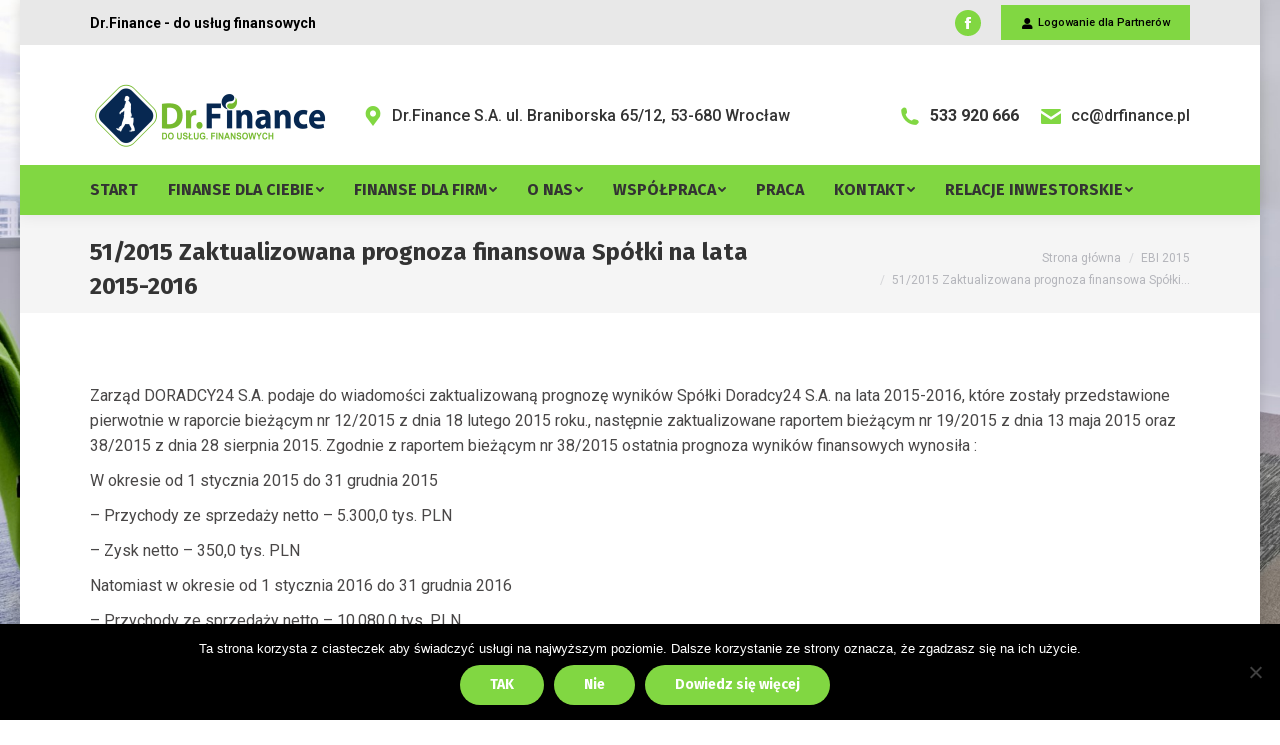

--- FILE ---
content_type: text/html; charset=UTF-8
request_url: http://drfinance.pl/512015-zaktualizowana-prognoza-finansowa-spolki-na-lata-2015-2016/
body_size: 12980
content:
<!DOCTYPE html>
<!--[if !(IE 6) | !(IE 7) | !(IE 8)  ]><!-->
<html lang="pl-PL" class="no-js">
<!--<![endif]-->
<head>
	<meta charset="UTF-8" />
		<meta name="viewport" content="width=device-width, initial-scale=1, maximum-scale=1, user-scalable=0">
		<meta name="theme-color" content="#81d742"/>	<link rel="profile" href="https://gmpg.org/xfn/11" />
	        <script type="text/javascript">
            if (/Android|webOS|iPhone|iPad|iPod|BlackBerry|IEMobile|Opera Mini/i.test(navigator.userAgent)) {
                var originalAddEventListener = EventTarget.prototype.addEventListener,
                    oldWidth = window.innerWidth;

                EventTarget.prototype.addEventListener = function (eventName, eventHandler, useCapture) {
                    if (eventName === "resize") {
                        originalAddEventListener.call(this, eventName, function (event) {
                            if (oldWidth === window.innerWidth) {
                                return;
                            }
                            else if (oldWidth !== window.innerWidth) {
                                oldWidth = window.innerWidth;
                            }
                            if (eventHandler.handleEvent) {
                                eventHandler.handleEvent.call(this, event);
                            }
                            else {
                                eventHandler.call(this, event);
                            };
                        }, useCapture);
                    }
                    else {
                        originalAddEventListener.call(this, eventName, eventHandler, useCapture);
                    };
                };
            };
        </script>
		<title>51/2015 Zaktualizowana prognoza finansowa Spółki na lata 2015-2016 &#8211; Dr.Finance &#8211; do usług finansowych</title>
<meta name='robots' content='max-image-preview:large' />
<link rel='dns-prefetch' href='//fonts.googleapis.com' />
<link rel='dns-prefetch' href='//s.w.org' />
<link rel="alternate" type="application/rss+xml" title="Dr.Finance - do usług finansowych &raquo; Kanał z wpisami" href="http://drfinance.pl/feed/" />
<link rel="alternate" type="application/rss+xml" title="Dr.Finance - do usług finansowych &raquo; Kanał z komentarzami" href="http://drfinance.pl/comments/feed/" />
		<script type="text/javascript">
			window._wpemojiSettings = {"baseUrl":"https:\/\/s.w.org\/images\/core\/emoji\/13.0.1\/72x72\/","ext":".png","svgUrl":"https:\/\/s.w.org\/images\/core\/emoji\/13.0.1\/svg\/","svgExt":".svg","source":{"concatemoji":"http:\/\/drfinance.pl\/wp-includes\/js\/wp-emoji-release.min.js?ver=5.7.14"}};
			!function(e,a,t){var n,r,o,i=a.createElement("canvas"),p=i.getContext&&i.getContext("2d");function s(e,t){var a=String.fromCharCode;p.clearRect(0,0,i.width,i.height),p.fillText(a.apply(this,e),0,0);e=i.toDataURL();return p.clearRect(0,0,i.width,i.height),p.fillText(a.apply(this,t),0,0),e===i.toDataURL()}function c(e){var t=a.createElement("script");t.src=e,t.defer=t.type="text/javascript",a.getElementsByTagName("head")[0].appendChild(t)}for(o=Array("flag","emoji"),t.supports={everything:!0,everythingExceptFlag:!0},r=0;r<o.length;r++)t.supports[o[r]]=function(e){if(!p||!p.fillText)return!1;switch(p.textBaseline="top",p.font="600 32px Arial",e){case"flag":return s([127987,65039,8205,9895,65039],[127987,65039,8203,9895,65039])?!1:!s([55356,56826,55356,56819],[55356,56826,8203,55356,56819])&&!s([55356,57332,56128,56423,56128,56418,56128,56421,56128,56430,56128,56423,56128,56447],[55356,57332,8203,56128,56423,8203,56128,56418,8203,56128,56421,8203,56128,56430,8203,56128,56423,8203,56128,56447]);case"emoji":return!s([55357,56424,8205,55356,57212],[55357,56424,8203,55356,57212])}return!1}(o[r]),t.supports.everything=t.supports.everything&&t.supports[o[r]],"flag"!==o[r]&&(t.supports.everythingExceptFlag=t.supports.everythingExceptFlag&&t.supports[o[r]]);t.supports.everythingExceptFlag=t.supports.everythingExceptFlag&&!t.supports.flag,t.DOMReady=!1,t.readyCallback=function(){t.DOMReady=!0},t.supports.everything||(n=function(){t.readyCallback()},a.addEventListener?(a.addEventListener("DOMContentLoaded",n,!1),e.addEventListener("load",n,!1)):(e.attachEvent("onload",n),a.attachEvent("onreadystatechange",function(){"complete"===a.readyState&&t.readyCallback()})),(n=t.source||{}).concatemoji?c(n.concatemoji):n.wpemoji&&n.twemoji&&(c(n.twemoji),c(n.wpemoji)))}(window,document,window._wpemojiSettings);
		</script>
		<style type="text/css">
img.wp-smiley,
img.emoji {
	display: inline !important;
	border: none !important;
	box-shadow: none !important;
	height: 1em !important;
	width: 1em !important;
	margin: 0 .07em !important;
	vertical-align: -0.1em !important;
	background: none !important;
	padding: 0 !important;
}
</style>
	<link rel='stylesheet' id='wp-block-library-css'  href='http://drfinance.pl/wp-includes/css/dist/block-library/style.min.css?ver=5.7.14' type='text/css' media='all' />
<link rel='stylesheet' id='wp-block-library-theme-css'  href='http://drfinance.pl/wp-includes/css/dist/block-library/theme.min.css?ver=5.7.14' type='text/css' media='all' />
<link rel='stylesheet' id='cookie-notice-front-css'  href='http://drfinance.pl/wp-content/plugins/cookie-notice/css/front.min.css?ver=2.5.11' type='text/css' media='all' />
<link rel='stylesheet' id='formcraft-common-css'  href='http://drfinance.pl/wp-content/plugins/formcraft3211/dist/formcraft-common.css?ver=3.8.25' type='text/css' media='all' />
<link rel='stylesheet' id='formcraft-form-css'  href='http://drfinance.pl/wp-content/plugins/formcraft3211/dist/form.css?ver=3.8.25' type='text/css' media='all' />
<link rel='stylesheet' id='rs-plugin-settings-css'  href='http://drfinance.pl/wp-content/plugins/revslider/public/assets/css/rs6.css?ver=6.4.6' type='text/css' media='all' />
<style id='rs-plugin-settings-inline-css' type='text/css'>
.tp-caption a{color:#ff7302;text-shadow:none;-webkit-transition:all 0.2s ease-out;-moz-transition:all 0.2s ease-out;-o-transition:all 0.2s ease-out;-ms-transition:all 0.2s ease-out}.tp-caption a:hover{color:#ffa902}
</style>
<link rel='stylesheet' id='the7-Defaults-css'  href='http://drfinance.pl/wp-content/uploads/smile_fonts/Defaults/Defaults.css?ver=5.7.14' type='text/css' media='all' />
<link rel='stylesheet' id='dt-web-fonts-css'  href='https://fonts.googleapis.com/css?family=Roboto:400,500,600,700%7CRoboto+Condensed:400,600,700%7CFira+Sans:400,600,700%7CRaleway:400,600,700%7CFira+Sans+Condensed:400,600,700%7COpen+Sans:400,600,700' type='text/css' media='all' />
<link rel='stylesheet' id='dt-main-css'  href='http://drfinance.pl/wp-content/themes/dt-the7/css/main.min.css?ver=9.10.1' type='text/css' media='all' />
<style id='dt-main-inline-css' type='text/css'>
body #load {
  display: block;
  height: 100%;
  overflow: hidden;
  position: fixed;
  width: 100%;
  z-index: 9901;
  opacity: 1;
  visibility: visible;
  transition: all .35s ease-out;
}
.load-wrap {
  width: 100%;
  height: 100%;
  background-position: center center;
  background-repeat: no-repeat;
  text-align: center;
}
.load-wrap > svg {
  position: absolute;
  top: 50%;
  left: 50%;
  transform: translate(-50%,-50%);
}
#load {
  background-color: #ffffff;
}
.uil-default rect:not(.bk) {
  fill: #81d742;
}
.uil-ring > path {
  fill: #81d742;
}
.ring-loader .circle {
  fill: #81d742;
}
.ring-loader .moving-circle {
  fill: #81d742;
}
.uil-hourglass .glass {
  stroke: #81d742;
}
.uil-hourglass .sand {
  fill: #81d742;
}
.spinner-loader .load-wrap {
  background-image: url("data:image/svg+xml,%3Csvg width='75px' height='75px' xmlns='http://www.w3.org/2000/svg' viewBox='0 0 100 100' preserveAspectRatio='xMidYMid' class='uil-default'%3E%3Crect x='0' y='0' width='100' height='100' fill='none' class='bk'%3E%3C/rect%3E%3Crect  x='46.5' y='40' width='7' height='20' rx='5' ry='5' fill='%2381d742' transform='rotate(0 50 50) translate(0 -30)'%3E  %3Canimate attributeName='opacity' from='1' to='0' dur='1s' begin='0s' repeatCount='indefinite'/%3E%3C/rect%3E%3Crect  x='46.5' y='40' width='7' height='20' rx='5' ry='5' fill='%2381d742' transform='rotate(30 50 50) translate(0 -30)'%3E  %3Canimate attributeName='opacity' from='1' to='0' dur='1s' begin='0.08333333333333333s' repeatCount='indefinite'/%3E%3C/rect%3E%3Crect  x='46.5' y='40' width='7' height='20' rx='5' ry='5' fill='%2381d742' transform='rotate(60 50 50) translate(0 -30)'%3E  %3Canimate attributeName='opacity' from='1' to='0' dur='1s' begin='0.16666666666666666s' repeatCount='indefinite'/%3E%3C/rect%3E%3Crect  x='46.5' y='40' width='7' height='20' rx='5' ry='5' fill='%2381d742' transform='rotate(90 50 50) translate(0 -30)'%3E  %3Canimate attributeName='opacity' from='1' to='0' dur='1s' begin='0.25s' repeatCount='indefinite'/%3E%3C/rect%3E%3Crect  x='46.5' y='40' width='7' height='20' rx='5' ry='5' fill='%2381d742' transform='rotate(120 50 50) translate(0 -30)'%3E  %3Canimate attributeName='opacity' from='1' to='0' dur='1s' begin='0.3333333333333333s' repeatCount='indefinite'/%3E%3C/rect%3E%3Crect  x='46.5' y='40' width='7' height='20' rx='5' ry='5' fill='%2381d742' transform='rotate(150 50 50) translate(0 -30)'%3E  %3Canimate attributeName='opacity' from='1' to='0' dur='1s' begin='0.4166666666666667s' repeatCount='indefinite'/%3E%3C/rect%3E%3Crect  x='46.5' y='40' width='7' height='20' rx='5' ry='5' fill='%2381d742' transform='rotate(180 50 50) translate(0 -30)'%3E  %3Canimate attributeName='opacity' from='1' to='0' dur='1s' begin='0.5s' repeatCount='indefinite'/%3E%3C/rect%3E%3Crect  x='46.5' y='40' width='7' height='20' rx='5' ry='5' fill='%2381d742' transform='rotate(210 50 50) translate(0 -30)'%3E  %3Canimate attributeName='opacity' from='1' to='0' dur='1s' begin='0.5833333333333334s' repeatCount='indefinite'/%3E%3C/rect%3E%3Crect  x='46.5' y='40' width='7' height='20' rx='5' ry='5' fill='%2381d742' transform='rotate(240 50 50) translate(0 -30)'%3E  %3Canimate attributeName='opacity' from='1' to='0' dur='1s' begin='0.6666666666666666s' repeatCount='indefinite'/%3E%3C/rect%3E%3Crect  x='46.5' y='40' width='7' height='20' rx='5' ry='5' fill='%2381d742' transform='rotate(270 50 50) translate(0 -30)'%3E  %3Canimate attributeName='opacity' from='1' to='0' dur='1s' begin='0.75s' repeatCount='indefinite'/%3E%3C/rect%3E%3Crect  x='46.5' y='40' width='7' height='20' rx='5' ry='5' fill='%2381d742' transform='rotate(300 50 50) translate(0 -30)'%3E  %3Canimate attributeName='opacity' from='1' to='0' dur='1s' begin='0.8333333333333334s' repeatCount='indefinite'/%3E%3C/rect%3E%3Crect  x='46.5' y='40' width='7' height='20' rx='5' ry='5' fill='%2381d742' transform='rotate(330 50 50) translate(0 -30)'%3E  %3Canimate attributeName='opacity' from='1' to='0' dur='1s' begin='0.9166666666666666s' repeatCount='indefinite'/%3E%3C/rect%3E%3C/svg%3E");
}
.ring-loader .load-wrap {
  background-image: url("data:image/svg+xml,%3Csvg xmlns='http://www.w3.org/2000/svg' viewBox='0 0 32 32' width='72' height='72' fill='%2381d742'%3E   %3Cpath opacity='.25' d='M16 0 A16 16 0 0 0 16 32 A16 16 0 0 0 16 0 M16 4 A12 12 0 0 1 16 28 A12 12 0 0 1 16 4'/%3E   %3Cpath d='M16 0 A16 16 0 0 1 32 16 L28 16 A12 12 0 0 0 16 4z'%3E     %3CanimateTransform attributeName='transform' type='rotate' from='0 16 16' to='360 16 16' dur='0.8s' repeatCount='indefinite' /%3E   %3C/path%3E %3C/svg%3E");
}
.hourglass-loader .load-wrap {
  background-image: url("data:image/svg+xml,%3Csvg xmlns='http://www.w3.org/2000/svg' viewBox='0 0 32 32' width='72' height='72' fill='%2381d742'%3E   %3Cpath transform='translate(2)' d='M0 12 V20 H4 V12z'%3E      %3Canimate attributeName='d' values='M0 12 V20 H4 V12z; M0 4 V28 H4 V4z; M0 12 V20 H4 V12z; M0 12 V20 H4 V12z' dur='1.2s' repeatCount='indefinite' begin='0' keytimes='0;.2;.5;1' keySplines='0.2 0.2 0.4 0.8;0.2 0.6 0.4 0.8;0.2 0.8 0.4 0.8' calcMode='spline'  /%3E   %3C/path%3E   %3Cpath transform='translate(8)' d='M0 12 V20 H4 V12z'%3E     %3Canimate attributeName='d' values='M0 12 V20 H4 V12z; M0 4 V28 H4 V4z; M0 12 V20 H4 V12z; M0 12 V20 H4 V12z' dur='1.2s' repeatCount='indefinite' begin='0.2' keytimes='0;.2;.5;1' keySplines='0.2 0.2 0.4 0.8;0.2 0.6 0.4 0.8;0.2 0.8 0.4 0.8' calcMode='spline'  /%3E   %3C/path%3E   %3Cpath transform='translate(14)' d='M0 12 V20 H4 V12z'%3E     %3Canimate attributeName='d' values='M0 12 V20 H4 V12z; M0 4 V28 H4 V4z; M0 12 V20 H4 V12z; M0 12 V20 H4 V12z' dur='1.2s' repeatCount='indefinite' begin='0.4' keytimes='0;.2;.5;1' keySplines='0.2 0.2 0.4 0.8;0.2 0.6 0.4 0.8;0.2 0.8 0.4 0.8' calcMode='spline' /%3E   %3C/path%3E   %3Cpath transform='translate(20)' d='M0 12 V20 H4 V12z'%3E     %3Canimate attributeName='d' values='M0 12 V20 H4 V12z; M0 4 V28 H4 V4z; M0 12 V20 H4 V12z; M0 12 V20 H4 V12z' dur='1.2s' repeatCount='indefinite' begin='0.6' keytimes='0;.2;.5;1' keySplines='0.2 0.2 0.4 0.8;0.2 0.6 0.4 0.8;0.2 0.8 0.4 0.8' calcMode='spline' /%3E   %3C/path%3E   %3Cpath transform='translate(26)' d='M0 12 V20 H4 V12z'%3E     %3Canimate attributeName='d' values='M0 12 V20 H4 V12z; M0 4 V28 H4 V4z; M0 12 V20 H4 V12z; M0 12 V20 H4 V12z' dur='1.2s' repeatCount='indefinite' begin='0.8' keytimes='0;.2;.5;1' keySplines='0.2 0.2 0.4 0.8;0.2 0.6 0.4 0.8;0.2 0.8 0.4 0.8' calcMode='spline' /%3E   %3C/path%3E %3C/svg%3E");
}

</style>
<link rel='stylesheet' id='the7-font-css'  href='http://drfinance.pl/wp-content/themes/dt-the7/fonts/icomoon-the7-font/icomoon-the7-font.min.css?ver=9.10.1' type='text/css' media='all' />
<link rel='stylesheet' id='the7-awesome-fonts-css'  href='http://drfinance.pl/wp-content/themes/dt-the7/fonts/FontAwesome/css/all.min.css?ver=9.10.1' type='text/css' media='all' />
<link rel='stylesheet' id='the7-awesome-fonts-back-css'  href='http://drfinance.pl/wp-content/themes/dt-the7/fonts/FontAwesome/back-compat.min.css?ver=9.10.1' type='text/css' media='all' />
<link rel='stylesheet' id='the7-custom-scrollbar-css'  href='http://drfinance.pl/wp-content/themes/dt-the7/lib/custom-scrollbar/custom-scrollbar.min.css?ver=9.10.1' type='text/css' media='all' />
<link rel='stylesheet' id='the7-wpbakery-css'  href='http://drfinance.pl/wp-content/themes/dt-the7/css/wpbakery.min.css?ver=9.10.1' type='text/css' media='all' />
<link rel='stylesheet' id='the7-css-vars-css'  href='http://drfinance.pl/wp-content/uploads/the7-css/css-vars.css?ver=430bf5836013' type='text/css' media='all' />
<link rel='stylesheet' id='dt-custom-css'  href='http://drfinance.pl/wp-content/uploads/the7-css/custom.css?ver=430bf5836013' type='text/css' media='all' />
<link rel='stylesheet' id='dt-media-css'  href='http://drfinance.pl/wp-content/uploads/the7-css/media.css?ver=430bf5836013' type='text/css' media='all' />
<link rel='stylesheet' id='the7-mega-menu-css'  href='http://drfinance.pl/wp-content/uploads/the7-css/mega-menu.css?ver=430bf5836013' type='text/css' media='all' />
<link rel='stylesheet' id='the7-elements-css'  href='http://drfinance.pl/wp-content/uploads/the7-css/post-type-dynamic.css?ver=430bf5836013' type='text/css' media='all' />
<link rel='stylesheet' id='style-css'  href='http://drfinance.pl/wp-content/themes/dt-the7/style.css?ver=9.10.1' type='text/css' media='all' />
<script type='text/javascript' src='http://drfinance.pl/wp-includes/js/jquery/jquery.min.js?ver=3.5.1' id='jquery-core-js'></script>
<script type='text/javascript' src='http://drfinance.pl/wp-includes/js/jquery/jquery-migrate.min.js?ver=3.3.2' id='jquery-migrate-js'></script>
<script type='text/javascript' id='cookie-notice-front-js-before'>
var cnArgs = {"ajaxUrl":"http:\/\/drfinance.pl\/wp-admin\/admin-ajax.php","nonce":"ccca898813","hideEffect":"fade","position":"bottom","onScroll":false,"onScrollOffset":100,"onClick":false,"cookieName":"cookie_notice_accepted","cookieTime":604800,"cookieTimeRejected":2592000,"globalCookie":false,"redirection":false,"cache":false,"revokeCookies":false,"revokeCookiesOpt":"automatic"};
</script>
<script type='text/javascript' src='http://drfinance.pl/wp-content/plugins/cookie-notice/js/front.min.js?ver=2.5.11' id='cookie-notice-front-js'></script>
<script type='text/javascript' src='http://drfinance.pl/wp-content/plugins/revslider/public/assets/js/rbtools.min.js?ver=6.4.4' id='tp-tools-js'></script>
<script type='text/javascript' src='http://drfinance.pl/wp-content/plugins/revslider/public/assets/js/rs6.min.js?ver=6.4.6' id='revmin-js'></script>
<script type='text/javascript' id='dt-above-fold-js-extra'>
/* <![CDATA[ */
var dtLocal = {"themeUrl":"http:\/\/drfinance.pl\/wp-content\/themes\/dt-the7","passText":"Aby zobaczy\u0107 chronion\u0105 tre\u015b\u0107, wprowad\u017a has\u0142o poni\u017cej:","moreButtonText":{"loading":"Wczytywanie...","loadMore":"Wczytaj wi\u0119cej"},"postID":"16265","ajaxurl":"http:\/\/drfinance.pl\/wp-admin\/admin-ajax.php","REST":{"baseUrl":"http:\/\/drfinance.pl\/wp-json\/the7\/v1","endpoints":{"sendMail":"\/send-mail"}},"contactMessages":{"required":"One or more fields have an error. Please check and try again.","terms":"Please accept the privacy policy.","fillTheCaptchaError":"Please, fill the captcha."},"captchaSiteKey":"","ajaxNonce":"fe8c252044","pageData":"","themeSettings":{"smoothScroll":"off","lazyLoading":false,"accentColor":{"mode":"solid","color":"#81d742"},"desktopHeader":{"height":170},"ToggleCaptionEnabled":"disabled","ToggleCaption":"Nawigacja","floatingHeader":{"showAfter":240,"showMenu":false,"height":70,"logo":{"showLogo":true,"html":"<img class=\" preload-me\" src=\"http:\/\/drfinance.pl\/wp-content\/uploads\/2021\/05\/DrFinance_logo_50.png\" srcset=\"http:\/\/drfinance.pl\/wp-content\/uploads\/2021\/05\/DrFinance_logo_50.png 171w, http:\/\/drfinance.pl\/wp-content\/uploads\/2021\/05\/DrFinance_logo_50.png 171w\" width=\"171\" height=\"50\"   sizes=\"171px\" alt=\"Dr.Finance - do us\u0142ug finansowych\" \/>","url":"http:\/\/drfinance.pl\/"}},"topLine":{"floatingTopLine":{"logo":{"showLogo":false,"html":""}}},"mobileHeader":{"firstSwitchPoint":1100,"secondSwitchPoint":778,"firstSwitchPointHeight":60,"secondSwitchPointHeight":60,"mobileToggleCaptionEnabled":"disabled","mobileToggleCaption":"Menu"},"stickyMobileHeaderFirstSwitch":{"logo":{"html":"<img class=\" preload-me\" src=\"http:\/\/drfinance.pl\/wp-content\/uploads\/2021\/05\/DrFinance_logo_30.png\" srcset=\"http:\/\/drfinance.pl\/wp-content\/uploads\/2021\/05\/DrFinance_logo_30.png 103w, http:\/\/drfinance.pl\/wp-content\/uploads\/2021\/05\/DrFinance_logo_30.png 103w\" width=\"103\" height=\"30\"   sizes=\"103px\" alt=\"Dr.Finance - do us\u0142ug finansowych\" \/>"}},"stickyMobileHeaderSecondSwitch":{"logo":{"html":"<img class=\" preload-me\" src=\"http:\/\/drfinance.pl\/wp-content\/uploads\/2021\/05\/DrFinance_logo_30.png\" srcset=\"http:\/\/drfinance.pl\/wp-content\/uploads\/2021\/05\/DrFinance_logo_30.png 103w, http:\/\/drfinance.pl\/wp-content\/uploads\/2021\/05\/DrFinance_logo_30.png 103w\" width=\"103\" height=\"30\"   sizes=\"103px\" alt=\"Dr.Finance - do us\u0142ug finansowych\" \/>"}},"content":{"textColor":"#494747","headerColor":"#333333"},"sidebar":{"switchPoint":992},"boxedWidth":"1240px","stripes":{"stripe1":{"textColor":"#7e7e7e","headerColor":"#3a3a3a"},"stripe2":{"textColor":"#999d9f","headerColor":"#ffffff"},"stripe3":{"textColor":"#3a3a3a","headerColor":"#3a3a3a"}}},"VCMobileScreenWidth":"768"};
var dtShare = {"shareButtonText":{"facebook":"Udost\u0119pnij na Facebooku","twitter":"Tweetnij","pinterest":"Przypnij to","linkedin":"Udost\u0119pnij na Linkedin","whatsapp":"Udost\u0119pnij na Whatsapp"},"overlayOpacity":"85"};
/* ]]> */
</script>
<script type='text/javascript' src='http://drfinance.pl/wp-content/themes/dt-the7/js/above-the-fold.min.js?ver=9.10.1' id='dt-above-fold-js'></script>
<link rel="https://api.w.org/" href="http://drfinance.pl/wp-json/" /><link rel="alternate" type="application/json" href="http://drfinance.pl/wp-json/wp/v2/posts/16265" /><link rel="EditURI" type="application/rsd+xml" title="RSD" href="http://drfinance.pl/xmlrpc.php?rsd" />
<link rel="wlwmanifest" type="application/wlwmanifest+xml" href="http://drfinance.pl/wp-includes/wlwmanifest.xml" /> 
<meta name="generator" content="WordPress 5.7.14" />
<link rel="canonical" href="http://drfinance.pl/512015-zaktualizowana-prognoza-finansowa-spolki-na-lata-2015-2016/" />
<link rel='shortlink' href='http://drfinance.pl/?p=16265' />
<link rel="alternate" type="application/json+oembed" href="http://drfinance.pl/wp-json/oembed/1.0/embed?url=http%3A%2F%2Fdrfinance.pl%2F512015-zaktualizowana-prognoza-finansowa-spolki-na-lata-2015-2016%2F" />
<link rel="alternate" type="text/xml+oembed" href="http://drfinance.pl/wp-json/oembed/1.0/embed?url=http%3A%2F%2Fdrfinance.pl%2F512015-zaktualizowana-prognoza-finansowa-spolki-na-lata-2015-2016%2F&#038;format=xml" />
<meta property="og:site_name" content="Dr.Finance - do usług finansowych" />
<meta property="og:title" content="51/2015 Zaktualizowana prognoza finansowa Spółki na lata 2015-2016" />
<meta property="og:description" content="Zarząd DORADCY24 S.A. podaje do wiadomości zaktualizowaną prognozę wyników Spółki Doradcy24 S.A. na lata 2015-2016, które zostały przedstawione pierwotnie w raporcie bieżącym nr 12/2015 z dnia 18 lutego 2015 roku., następnie zaktualizowane raportem bieżącym nr 19/2015 z dnia 13 maja 2015 oraz 38/2015 z dnia 28 sierpnia 2015. Zgodnie z raportem bieżącym nr 38/2015 ostatnia&hellip;" />
<meta property="og:url" content="http://drfinance.pl/512015-zaktualizowana-prognoza-finansowa-spolki-na-lata-2015-2016/" />
<meta property="og:type" content="article" />
<meta name="generator" content="Powered by WPBakery Page Builder - drag and drop page builder for WordPress."/>
<meta name="generator" content="Powered by Slider Revolution 6.4.6 - responsive, Mobile-Friendly Slider Plugin for WordPress with comfortable drag and drop interface." />
<script type="text/javascript" id="the7-loader-script">
document.addEventListener("DOMContentLoaded", function(event) { 
	var load = document.getElementById("load");
	if(!load.classList.contains('loader-removed')){
		var removeLoading = setTimeout(function() {
			load.className += " loader-removed";
		}, 300);
	}
});
</script>
		<link rel="icon" href="http://drfinance.pl/wp-content/uploads/2021/05/DrFinance_logo.png" type="image/png" sizes="16x16"/><link rel="icon" href="http://drfinance.pl/wp-content/uploads/2021/05/DrFinance_logo.png" type="image/png" sizes="32x32"/><link rel="apple-touch-icon" href="http://drfinance.pl/wp-content/uploads/2021/05/DrFinance_logo.png"><link rel="apple-touch-icon" sizes="76x76" href="http://drfinance.pl/wp-content/uploads/2021/05/DrFinance_logo.png"><link rel="apple-touch-icon" sizes="120x120" href="http://drfinance.pl/wp-content/uploads/2021/05/DrFinance_logo.png"><link rel="apple-touch-icon" sizes="152x152" href="http://drfinance.pl/wp-content/uploads/2021/05/DrFinance_logo.png"><script type="text/javascript">function setREVStartSize(e){
			//window.requestAnimationFrame(function() {				 
				window.RSIW = window.RSIW===undefined ? window.innerWidth : window.RSIW;	
				window.RSIH = window.RSIH===undefined ? window.innerHeight : window.RSIH;	
				try {								
					var pw = document.getElementById(e.c).parentNode.offsetWidth,
						newh;
					pw = pw===0 || isNaN(pw) ? window.RSIW : pw;
					e.tabw = e.tabw===undefined ? 0 : parseInt(e.tabw);
					e.thumbw = e.thumbw===undefined ? 0 : parseInt(e.thumbw);
					e.tabh = e.tabh===undefined ? 0 : parseInt(e.tabh);
					e.thumbh = e.thumbh===undefined ? 0 : parseInt(e.thumbh);
					e.tabhide = e.tabhide===undefined ? 0 : parseInt(e.tabhide);
					e.thumbhide = e.thumbhide===undefined ? 0 : parseInt(e.thumbhide);
					e.mh = e.mh===undefined || e.mh=="" || e.mh==="auto" ? 0 : parseInt(e.mh,0);		
					if(e.layout==="fullscreen" || e.l==="fullscreen") 						
						newh = Math.max(e.mh,window.RSIH);					
					else{					
						e.gw = Array.isArray(e.gw) ? e.gw : [e.gw];
						for (var i in e.rl) if (e.gw[i]===undefined || e.gw[i]===0) e.gw[i] = e.gw[i-1];					
						e.gh = e.el===undefined || e.el==="" || (Array.isArray(e.el) && e.el.length==0)? e.gh : e.el;
						e.gh = Array.isArray(e.gh) ? e.gh : [e.gh];
						for (var i in e.rl) if (e.gh[i]===undefined || e.gh[i]===0) e.gh[i] = e.gh[i-1];
											
						var nl = new Array(e.rl.length),
							ix = 0,						
							sl;					
						e.tabw = e.tabhide>=pw ? 0 : e.tabw;
						e.thumbw = e.thumbhide>=pw ? 0 : e.thumbw;
						e.tabh = e.tabhide>=pw ? 0 : e.tabh;
						e.thumbh = e.thumbhide>=pw ? 0 : e.thumbh;					
						for (var i in e.rl) nl[i] = e.rl[i]<window.RSIW ? 0 : e.rl[i];
						sl = nl[0];									
						for (var i in nl) if (sl>nl[i] && nl[i]>0) { sl = nl[i]; ix=i;}															
						var m = pw>(e.gw[ix]+e.tabw+e.thumbw) ? 1 : (pw-(e.tabw+e.thumbw)) / (e.gw[ix]);					
						newh =  (e.gh[ix] * m) + (e.tabh + e.thumbh);
					}				
					if(window.rs_init_css===undefined) window.rs_init_css = document.head.appendChild(document.createElement("style"));					
					document.getElementById(e.c).height = newh+"px";
					window.rs_init_css.innerHTML += "#"+e.c+"_wrapper { height: "+newh+"px }";				
				} catch(e){
					console.log("Failure at Presize of Slider:" + e)
				}					   
			//});
		  };</script>
<noscript><style> .wpb_animate_when_almost_visible { opacity: 1; }</style></noscript>	
<!-- Google Tag Manager -->
<script>(function(w,d,s,l,i){w[l]=w[l]||[];w[l].push({'gtm.start':
new Date().getTime(),event:'gtm.js'});var f=d.getElementsByTagName(s)[0],
j=d.createElement(s),dl=l!='dataLayer'?'&l='+l:'';j.async=true;j.src=
'https://www.googletagmanager.com/gtm.js?id='+i+dl;f.parentNode.insertBefore(j,f);
})(window,document,'script','dataLayer','GTM-MKM5SHG');</script>
<!-- End Google Tag Manager -->

<!-- Google Tag Manager (noscript) -->
<noscript><iframe src="https://www.googletagmanager.com/ns.html?id=GTM-MKM5SHG"
height="0" width="0" style="display:none;visibility:hidden"></iframe></noscript>
<!-- End Google Tag Manager (noscript) --> 
	
	
</head>
<body id="the7-body" class="post-template-default single single-post postid-16265 single-format-standard wp-embed-responsive cookies-not-set the7-core-ver-2.5.6.2 no-comments boxed-layout dt-responsive-on right-mobile-menu-close-icon ouside-menu-close-icon mobile-hamburger-close-bg-enable mobile-hamburger-close-bg-hover-enable  fade-medium-mobile-menu-close-icon fade-medium-menu-close-icon srcset-enabled btn-flat custom-btn-color custom-btn-hover-color sticky-mobile-header top-header first-switch-logo-left first-switch-menu-right second-switch-logo-left second-switch-menu-right right-mobile-menu layzr-loading-on popup-message-style dt-fa-compatibility the7-ver-9.10.1 wpb-js-composer js-comp-ver-6.6.0.1 vc_responsive">
<!-- The7 9.10.1 -->
<div id="load" class="hourglass-loader">
	<div class="load-wrap"></div>
</div>
<div id="page" class="boxed">
	<a class="skip-link screen-reader-text" href="#content">Przewiń do zawartości</a>

<div class="masthead classic-header left bg-behind-menu widgets full-height surround shadow-decoration shadow-mobile-header-decoration small-mobile-menu-icon dt-parent-menu-clickable show-sub-menu-on-hover show-device-logo show-mobile-logo"  role="banner">

	<div class="top-bar">
	<div class="top-bar-bg" ></div>
	<div class="left-widgets mini-widgets"><div class="text-area show-on-desktop near-logo-first-switch in-menu-second-switch"><p>Dr.Finance - do usług finansowych</p>
</div></div><div class="right-widgets mini-widgets"><div class="soc-ico show-on-desktop in-top-bar-right in-menu-second-switch accent-bg disabled-border border-off hover-custom-bg hover-disabled-border  hover-border-off"><a title="Facebook page opens in new window" href="https://www.facebook.com/drfinancewroclaw/" target="_blank" class="facebook"><span class="soc-font-icon"></span><span class="screen-reader-text">Facebook page opens in new window</span></a></div><a href="https://drfinance.inflowstore.pl/#/auth/login" class="microwidget-btn mini-button header-elements-button-1 show-on-desktop near-logo-first-switch in-menu-second-switch microwidget-btn-bg-on microwidget-btn-hover-bg-on disable-animation-bg border-on hover-border-on btn-icon-align-left" target="_blank"><i class="icomoon-the7-font-the7-login-02"></i><span>Logowanie dla Partnerów</span></a></div></div>

	<header class="header-bar">

		<div class="branding">
	<div id="site-title" class="assistive-text">Dr.Finance &#8211; do usług finansowych</div>
	<div id="site-description" class="assistive-text"></div>
	<a class="" href="http://drfinance.pl/"><img class=" preload-me" src="http://drfinance.pl/wp-content/uploads/2018/01/DrFinance_logo.png" srcset="http://drfinance.pl/wp-content/uploads/2018/01/DrFinance_logo.png 240w, http://drfinance.pl/wp-content/uploads/2018/01/DrFinance_logo.png 240w" width="240" height="70"   sizes="240px" alt="Dr.Finance - do usług finansowych" /><img class="mobile-logo preload-me" src="http://drfinance.pl/wp-content/uploads/2021/05/DrFinance_logo_50.png" srcset="http://drfinance.pl/wp-content/uploads/2021/05/DrFinance_logo_50.png 171w, http://drfinance.pl/wp-content/uploads/2021/05/DrFinance_logo_50.png 171w" width="171" height="50"   sizes="171px" alt="Dr.Finance - do usług finansowych" /></a><div class="mini-widgets"><span class="mini-contacts address show-on-desktop in-top-bar-left in-menu-second-switch"><i class="fa-fw the7-mw-icon-address-bold"></i>Dr.Finance S.A. ul. Braniborska 65/12, 53-680 Wrocław</span></div><div class="mini-widgets"><span class="mini-contacts phone show-on-desktop in-top-bar-left in-menu-second-switch"><i class="fa-fw the7-mw-icon-phone-bold"></i><b>533 920 666</b></span><a href="mailto:cc@drfinance.pl" class="mini-contacts email show-on-desktop in-menu-first-switch in-menu-second-switch"><i class="fa-fw the7-mw-icon-mail-bold"></i>cc@drfinance.pl</a></div></div>

		<nav class="navigation">

			<ul id="primary-menu" class="main-nav underline-decoration from-centre-line level-arrows-on" role="menubar"><li class="menu-item menu-item-type-post_type menu-item-object-page menu-item-home menu-item-15081 first" role="presentation"><a href='http://drfinance.pl/' data-level='1' role="menuitem"><span class="menu-item-text"><span class="menu-text">Start</span></span></a></li> <li class="menu-item menu-item-type-post_type menu-item-object-page menu-item-has-children menu-item-15077 has-children" role="presentation"><a href='http://drfinance.pl/finanse-dla-ciebie/' data-level='1' role="menuitem"><span class="menu-item-text"><span class="menu-text">Finanse dla Ciebie</span></span></a><ul class="sub-nav level-arrows-on" role="menubar"><li class="menu-item menu-item-type-post_type menu-item-object-page menu-item-15114 first" role="presentation"><a href='http://drfinance.pl/finanse-dla-ciebie/kredyty-hipoteczne/' data-level='2' role="menuitem"><span class="menu-item-text"><span class="menu-text">Kredyty hipoteczne</span></span></a></li> <li class="menu-item menu-item-type-post_type menu-item-object-page menu-item-15113" role="presentation"><a href='http://drfinance.pl/finanse-dla-ciebie/kredyty-gotowkowe-i-samochodowe/' data-level='2' role="menuitem"><span class="menu-item-text"><span class="menu-text">Kredyty gotówkowe i samochodowe</span></span></a></li> <li class="menu-item menu-item-type-post_type menu-item-object-page menu-item-15111" role="presentation"><a href='http://drfinance.pl/finanse-dla-ciebie/ubezpieczenia-i-inwestycje/' data-level='2' role="menuitem"><span class="menu-item-text"><span class="menu-text">Ubezpieczenia i inwestycje</span></span></a></li> </ul></li> <li class="menu-item menu-item-type-post_type menu-item-object-page menu-item-has-children menu-item-15076 has-children" role="presentation"><a href='http://drfinance.pl/finanse-dla-firm/' data-level='1' role="menuitem"><span class="menu-item-text"><span class="menu-text">Finanse dla Firm</span></span></a><ul class="sub-nav level-arrows-on" role="menubar"><li class="menu-item menu-item-type-post_type menu-item-object-page menu-item-15127 first" role="presentation"><a href='http://drfinance.pl/finanse-dla-firm/kredyty-obrotowe/' data-level='2' role="menuitem"><span class="menu-item-text"><span class="menu-text">Kredyty obrotowe</span></span></a></li> <li class="menu-item menu-item-type-post_type menu-item-object-page menu-item-15126" role="presentation"><a href='http://drfinance.pl/finanse-dla-firm/kredyty-inwestycyjne/' data-level='2' role="menuitem"><span class="menu-item-text"><span class="menu-text">Kredyty inwestycyjne</span></span></a></li> <li class="menu-item menu-item-type-post_type menu-item-object-page menu-item-15125" role="presentation"><a href='http://drfinance.pl/finanse-dla-firm/leasing/' data-level='2' role="menuitem"><span class="menu-item-text"><span class="menu-text">Leasing</span></span></a></li> <li class="menu-item menu-item-type-post_type menu-item-object-page menu-item-15124" role="presentation"><a href='http://drfinance.pl/finanse-dla-firm/faktoring/' data-level='2' role="menuitem"><span class="menu-item-text"><span class="menu-text">Faktoring</span></span></a></li> </ul></li> <li class="menu-item menu-item-type-post_type menu-item-object-page menu-item-has-children menu-item-15078 has-children" role="presentation"><a href='http://drfinance.pl/o-nas/' data-level='1' role="menuitem"><span class="menu-item-text"><span class="menu-text">O nas</span></span></a><ul class="sub-nav level-arrows-on" role="menubar"><li class="menu-item menu-item-type-post_type menu-item-object-page current_page_parent menu-item-15646 first" role="presentation"><a href='http://drfinance.pl/o-nas/aktualnosci/' data-level='2' role="menuitem"><span class="menu-item-text"><span class="menu-text">Aktualności</span></span></a></li> </ul></li> <li class="menu-item menu-item-type-post_type menu-item-object-page menu-item-has-children menu-item-15095 has-children" role="presentation"><a href='http://drfinance.pl/wspolpraca/' data-level='1' role="menuitem"><span class="menu-item-text"><span class="menu-text">Współpraca</span></span></a><ul class="sub-nav level-arrows-on" role="menubar"><li class="menu-item menu-item-type-post_type menu-item-object-page menu-item-17020 first" role="presentation"><a href='http://drfinance.pl/wspolpraca/sprawdz-nasza-franczyze/' data-level='2' role="menuitem"><span class="menu-item-text"><span class="menu-text">Sprawdź naszą Franczyzę</span></span></a></li> <li class="menu-item menu-item-type-post_type menu-item-object-page menu-item-15631" role="presentation"><a href='http://drfinance.pl/wspolpraca/oferta-dla-firm-posrednictwa-finansowego/' data-level='2' role="menuitem"><span class="menu-item-text"><span class="menu-text">Oferta dla firm pośrednictwa finansowego</span></span></a></li> <li class="menu-item menu-item-type-post_type menu-item-object-page menu-item-15632" role="presentation"><a href='http://drfinance.pl/wspolpraca/oferta-dla-partnerow-sprzedazy/' data-level='2' role="menuitem"><span class="menu-item-text"><span class="menu-text">Oferta dla partnerów sprzedaży</span></span></a></li> </ul></li> <li class="menu-item menu-item-type-post_type menu-item-object-page menu-item-15094" role="presentation"><a href='http://drfinance.pl/praca/' data-level='1' role="menuitem"><span class="menu-item-text"><span class="menu-text">Praca</span></span></a></li> <li class="menu-item menu-item-type-post_type menu-item-object-page menu-item-has-children menu-item-14812 has-children" role="presentation"><a href='http://drfinance.pl/kontakt/' data-level='1' role="menuitem"><span class="menu-item-text"><span class="menu-text">Kontakt</span></span></a><ul class="sub-nav level-arrows-on" role="menubar"><li class="menu-item menu-item-type-post_type menu-item-object-page menu-item-15811 first" role="presentation"><a href='http://drfinance.pl/kontakt/gdzie-jestesmy/' data-level='2' role="menuitem"><span class="menu-item-text"><span class="menu-text">Gdzie jesteśmy?</span></span></a></li> <li class="menu-item menu-item-type-post_type menu-item-object-page menu-item-17338" role="presentation"><a href='http://drfinance.pl/reklamacje/' data-level='2' role="menuitem"><span class="menu-item-text"><span class="menu-text">Reklamacje</span></span></a></li> </ul></li> <li class="menu-item menu-item-type-post_type menu-item-object-page menu-item-has-children menu-item-15093 has-children" role="presentation"><a href='http://drfinance.pl/relacje-inwestorskie/' data-level='1' role="menuitem"><span class="menu-item-text"><span class="menu-text">Relacje inwestorskie</span></span></a><ul class="sub-nav level-arrows-on" role="menubar"><li class="menu-item menu-item-type-post_type menu-item-object-page menu-item-15595 first" role="presentation"><a href='http://drfinance.pl/relacje-inwestorskie/rada-nadzorcza/' data-level='2' role="menuitem"><span class="menu-item-text"><span class="menu-text">Rada Nadzorcza</span></span></a></li> <li class="menu-item menu-item-type-post_type menu-item-object-page menu-item-15592" role="presentation"><a href='http://drfinance.pl/relacje-inwestorskie/zarzad/' data-level='2' role="menuitem"><span class="menu-item-text"><span class="menu-text">Zarząd</span></span></a></li> <li class="menu-item menu-item-type-post_type menu-item-object-page menu-item-16692" role="presentation"><a href='http://drfinance.pl/struktura-akcjonariatu/' data-level='2' role="menuitem"><span class="menu-item-text"><span class="menu-text">Struktura akcjonariatu</span></span></a></li> <li class="menu-item menu-item-type-post_type menu-item-object-page menu-item-16683" role="presentation"><a href='http://drfinance.pl/relacje-inwestorskie/statut/' data-level='2' role="menuitem"><span class="menu-item-text"><span class="menu-text">Statut Spółki</span></span></a></li> <li class="menu-item menu-item-type-post_type menu-item-object-page menu-item-16696" role="presentation"><a href='http://drfinance.pl/dobre-praktyki/' data-level='2' role="menuitem"><span class="menu-item-text"><span class="menu-text">Dobre praktyki</span></span></a></li> </ul></li> </ul>
			<div class="mini-widgets"><div class="mini-search show-on-desktop near-logo-first-switch in-menu-second-switch popup-search custom-icon"><form class="searchform mini-widget-searchform" role="search" method="get" action="http://drfinance.pl/">

	<div class="screen-reader-text">Szukaj:</div>

	
		<a href="" class="submit mini-icon-off"></a>
		<div class="popup-search-wrap">
			<input type="text" class="field searchform-s" name="s" value="" placeholder="Type and hit enter …" title="Search form"/>
			<a href="" class="search-icon"><i class="the7-mw-icon-search-bold"></i></a>
		</div>

			<input type="submit" class="assistive-text searchsubmit" value="Idź!"/>
</form>
</div></div>
		</nav>

	</header>

</div>
<div class="dt-mobile-header mobile-menu-show-divider">
	<div class="dt-close-mobile-menu-icon"><div class="close-line-wrap"><span class="close-line"></span><span class="close-line"></span><span class="close-line"></span></div></div>	<ul id="mobile-menu" class="mobile-main-nav" role="menubar">
		<li class="menu-item menu-item-type-post_type menu-item-object-page menu-item-home menu-item-15081 first" role="presentation"><a href='http://drfinance.pl/' data-level='1' role="menuitem"><span class="menu-item-text"><span class="menu-text">Start</span></span></a></li> <li class="menu-item menu-item-type-post_type menu-item-object-page menu-item-has-children menu-item-15077 has-children" role="presentation"><a href='http://drfinance.pl/finanse-dla-ciebie/' data-level='1' role="menuitem"><span class="menu-item-text"><span class="menu-text">Finanse dla Ciebie</span></span></a><ul class="sub-nav level-arrows-on" role="menubar"><li class="menu-item menu-item-type-post_type menu-item-object-page menu-item-15114 first" role="presentation"><a href='http://drfinance.pl/finanse-dla-ciebie/kredyty-hipoteczne/' data-level='2' role="menuitem"><span class="menu-item-text"><span class="menu-text">Kredyty hipoteczne</span></span></a></li> <li class="menu-item menu-item-type-post_type menu-item-object-page menu-item-15113" role="presentation"><a href='http://drfinance.pl/finanse-dla-ciebie/kredyty-gotowkowe-i-samochodowe/' data-level='2' role="menuitem"><span class="menu-item-text"><span class="menu-text">Kredyty gotówkowe i samochodowe</span></span></a></li> <li class="menu-item menu-item-type-post_type menu-item-object-page menu-item-15111" role="presentation"><a href='http://drfinance.pl/finanse-dla-ciebie/ubezpieczenia-i-inwestycje/' data-level='2' role="menuitem"><span class="menu-item-text"><span class="menu-text">Ubezpieczenia i inwestycje</span></span></a></li> </ul></li> <li class="menu-item menu-item-type-post_type menu-item-object-page menu-item-has-children menu-item-15076 has-children" role="presentation"><a href='http://drfinance.pl/finanse-dla-firm/' data-level='1' role="menuitem"><span class="menu-item-text"><span class="menu-text">Finanse dla Firm</span></span></a><ul class="sub-nav level-arrows-on" role="menubar"><li class="menu-item menu-item-type-post_type menu-item-object-page menu-item-15127 first" role="presentation"><a href='http://drfinance.pl/finanse-dla-firm/kredyty-obrotowe/' data-level='2' role="menuitem"><span class="menu-item-text"><span class="menu-text">Kredyty obrotowe</span></span></a></li> <li class="menu-item menu-item-type-post_type menu-item-object-page menu-item-15126" role="presentation"><a href='http://drfinance.pl/finanse-dla-firm/kredyty-inwestycyjne/' data-level='2' role="menuitem"><span class="menu-item-text"><span class="menu-text">Kredyty inwestycyjne</span></span></a></li> <li class="menu-item menu-item-type-post_type menu-item-object-page menu-item-15125" role="presentation"><a href='http://drfinance.pl/finanse-dla-firm/leasing/' data-level='2' role="menuitem"><span class="menu-item-text"><span class="menu-text">Leasing</span></span></a></li> <li class="menu-item menu-item-type-post_type menu-item-object-page menu-item-15124" role="presentation"><a href='http://drfinance.pl/finanse-dla-firm/faktoring/' data-level='2' role="menuitem"><span class="menu-item-text"><span class="menu-text">Faktoring</span></span></a></li> </ul></li> <li class="menu-item menu-item-type-post_type menu-item-object-page menu-item-has-children menu-item-15078 has-children" role="presentation"><a href='http://drfinance.pl/o-nas/' data-level='1' role="menuitem"><span class="menu-item-text"><span class="menu-text">O nas</span></span></a><ul class="sub-nav level-arrows-on" role="menubar"><li class="menu-item menu-item-type-post_type menu-item-object-page current_page_parent menu-item-15646 first" role="presentation"><a href='http://drfinance.pl/o-nas/aktualnosci/' data-level='2' role="menuitem"><span class="menu-item-text"><span class="menu-text">Aktualności</span></span></a></li> </ul></li> <li class="menu-item menu-item-type-post_type menu-item-object-page menu-item-has-children menu-item-15095 has-children" role="presentation"><a href='http://drfinance.pl/wspolpraca/' data-level='1' role="menuitem"><span class="menu-item-text"><span class="menu-text">Współpraca</span></span></a><ul class="sub-nav level-arrows-on" role="menubar"><li class="menu-item menu-item-type-post_type menu-item-object-page menu-item-17020 first" role="presentation"><a href='http://drfinance.pl/wspolpraca/sprawdz-nasza-franczyze/' data-level='2' role="menuitem"><span class="menu-item-text"><span class="menu-text">Sprawdź naszą Franczyzę</span></span></a></li> <li class="menu-item menu-item-type-post_type menu-item-object-page menu-item-15631" role="presentation"><a href='http://drfinance.pl/wspolpraca/oferta-dla-firm-posrednictwa-finansowego/' data-level='2' role="menuitem"><span class="menu-item-text"><span class="menu-text">Oferta dla firm pośrednictwa finansowego</span></span></a></li> <li class="menu-item menu-item-type-post_type menu-item-object-page menu-item-15632" role="presentation"><a href='http://drfinance.pl/wspolpraca/oferta-dla-partnerow-sprzedazy/' data-level='2' role="menuitem"><span class="menu-item-text"><span class="menu-text">Oferta dla partnerów sprzedaży</span></span></a></li> </ul></li> <li class="menu-item menu-item-type-post_type menu-item-object-page menu-item-15094" role="presentation"><a href='http://drfinance.pl/praca/' data-level='1' role="menuitem"><span class="menu-item-text"><span class="menu-text">Praca</span></span></a></li> <li class="menu-item menu-item-type-post_type menu-item-object-page menu-item-has-children menu-item-14812 has-children" role="presentation"><a href='http://drfinance.pl/kontakt/' data-level='1' role="menuitem"><span class="menu-item-text"><span class="menu-text">Kontakt</span></span></a><ul class="sub-nav level-arrows-on" role="menubar"><li class="menu-item menu-item-type-post_type menu-item-object-page menu-item-15811 first" role="presentation"><a href='http://drfinance.pl/kontakt/gdzie-jestesmy/' data-level='2' role="menuitem"><span class="menu-item-text"><span class="menu-text">Gdzie jesteśmy?</span></span></a></li> <li class="menu-item menu-item-type-post_type menu-item-object-page menu-item-17338" role="presentation"><a href='http://drfinance.pl/reklamacje/' data-level='2' role="menuitem"><span class="menu-item-text"><span class="menu-text">Reklamacje</span></span></a></li> </ul></li> <li class="menu-item menu-item-type-post_type menu-item-object-page menu-item-has-children menu-item-15093 has-children" role="presentation"><a href='http://drfinance.pl/relacje-inwestorskie/' data-level='1' role="menuitem"><span class="menu-item-text"><span class="menu-text">Relacje inwestorskie</span></span></a><ul class="sub-nav level-arrows-on" role="menubar"><li class="menu-item menu-item-type-post_type menu-item-object-page menu-item-15595 first" role="presentation"><a href='http://drfinance.pl/relacje-inwestorskie/rada-nadzorcza/' data-level='2' role="menuitem"><span class="menu-item-text"><span class="menu-text">Rada Nadzorcza</span></span></a></li> <li class="menu-item menu-item-type-post_type menu-item-object-page menu-item-15592" role="presentation"><a href='http://drfinance.pl/relacje-inwestorskie/zarzad/' data-level='2' role="menuitem"><span class="menu-item-text"><span class="menu-text">Zarząd</span></span></a></li> <li class="menu-item menu-item-type-post_type menu-item-object-page menu-item-16692" role="presentation"><a href='http://drfinance.pl/struktura-akcjonariatu/' data-level='2' role="menuitem"><span class="menu-item-text"><span class="menu-text">Struktura akcjonariatu</span></span></a></li> <li class="menu-item menu-item-type-post_type menu-item-object-page menu-item-16683" role="presentation"><a href='http://drfinance.pl/relacje-inwestorskie/statut/' data-level='2' role="menuitem"><span class="menu-item-text"><span class="menu-text">Statut Spółki</span></span></a></li> <li class="menu-item menu-item-type-post_type menu-item-object-page menu-item-16696" role="presentation"><a href='http://drfinance.pl/dobre-praktyki/' data-level='2' role="menuitem"><span class="menu-item-text"><span class="menu-text">Dobre praktyki</span></span></a></li> </ul></li> 	</ul>
	<div class='mobile-mini-widgets-in-menu'></div>
</div>


		<div class="page-title title-left solid-bg breadcrumbs-mobile-off page-title-responsive-enabled">
			<div class="wf-wrap">

				<div class="page-title-head hgroup"><h1 class="entry-title">51/2015 Zaktualizowana prognoza finansowa Spółki na lata 2015-2016</h1></div><div class="page-title-breadcrumbs"><div class="assistive-text">Jesteś tutaj:</div><ol class="breadcrumbs text-small" itemscope itemtype="https://schema.org/BreadcrumbList"><li itemprop="itemListElement" itemscope itemtype="https://schema.org/ListItem"><a itemprop="item" href="http://drfinance.pl/" title=""><span itemprop="name">Strona główna</span></a><meta itemprop="position" content="1" /></li><li itemprop="itemListElement" itemscope itemtype="https://schema.org/ListItem"><a itemprop="item" href="http://drfinance.pl/category/ebi-2015/" title=""><span itemprop="name">EBI 2015</span></a><meta itemprop="position" content="2" /></li><li class="current" itemprop="itemListElement" itemscope itemtype="https://schema.org/ListItem"><span itemprop="name">51/2015 Zaktualizowana prognoza finansowa Spółki&hellip;</span><meta itemprop="position" content="3" /></li></ol></div>			</div>
		</div>

		

<div id="main" class="sidebar-none sidebar-divider-off">

	
	<div class="main-gradient"></div>
	<div class="wf-wrap">
	<div class="wf-container-main">

	
		
<!-- Global site tag (gtag.js) - Google Analytics -->
<script async src="https://www.googletagmanager.com/gtag/js?id=G-PGHCR7QQMD"></script>
<script>
  window.dataLayer = window.dataLayer || [];
  function gtag(){dataLayer.push(arguments);}
  gtag('js', new Date());

  gtag('config', 'G-PGHCR7QQMD');
</script>
		
		<!-- Facebook Pixel Code -->
<script>
  !function(f,b,e,v,n,t,s)
  {if(f.fbq)return;n=f.fbq=function(){n.callMethod?
  n.callMethod.apply(n,arguments):n.queue.push(arguments)};
  if(!f._fbq)f._fbq=n;n.push=n;n.loaded=!0;n.version='2.0';
  n.queue=[];t=b.createElement(e);t.async=!0;
  t.src=v;s=b.getElementsByTagName(e)[0];
  s.parentNode.insertBefore(t,s)}(window, document,'script',
  'https://connect.facebook.net/en_US/fbevents.js');
  fbq('init', '3026523267665398');
  fbq('track', 'PageView');
</script>
<noscript><img height="1" width="1" style="display:none"
  src="https://www.facebook.com/tr?id=3026523267665398&ev=PageView&noscript=1"
/></noscript>
<!-- End Facebook Pixel Code -->
			<div id="content" class="content" role="main">

				
<article id="post-16265" class="circle-fancy-style post-16265 post type-post status-publish format-standard category-ebi-2015 category-115 description-off">

	<div class="entry-content"><p>Zarząd DORADCY24 S.A. podaje do wiadomości zaktualizowaną prognozę wyników Spółki Doradcy24 S.A. na lata 2015-2016, które zostały przedstawione pierwotnie w raporcie bieżącym nr 12/2015 z dnia 18 lutego 2015 roku., następnie zaktualizowane raportem bieżącym nr 19/2015 z dnia 13 maja 2015 oraz 38/2015 z dnia 28 sierpnia 2015. Zgodnie z raportem bieżącym nr 38/2015 ostatnia prognoza wyników finansowych wynosiła :</p>
<p>W okresie od 1 stycznia 2015 do 31 grudnia 2015</p>
<p>&#8211; Przychody ze sprzedaży netto &#8211; 5.300,0 tys. PLN</p>
<p>&#8211; Zysk netto &#8211; 350,0 tys. PLN</p>
<p>Natomiast w okresie od 1 stycznia 2016 do 31 grudnia 2016</p>
<p>&#8211; Przychody ze sprzedaży netto &#8211; 10.080,0 tys. PLN</p>
<p>&#8211; Zysk netto &#8211; 493,0 tys. PLN</p>
<p>a obecna prognoza:</p>
<p>W okresie od 1 stycznia 2015 do 31 grudnia 2015</p>
<p>&#8211; Przychody ze sprzedaży netto &#8211; 4.500,0 tys. PLN</p>
<p>&#8211; Zysk netto &#8211; 350,0 tys. PLN</p>
<p>Natomiast w okresie od 1 stycznia 2016 do 31 grudnia 2016 skonsolidowane wybrane dane finansowe wyniosą :</p>
<p>&#8211; Przychody ze sprzedaży netto &#8211; 9.500,0 tys. PLN</p>
<p>&#8211; Zysk netto &#8211; 493,0 tys. PLN</p>
<p>Podstawa prawna: § 3 ust. 1 Załącznika nr 3 do regulaminu ASO &#8211; &#8222;Informacje bieżące i okresowe przekazywane w Alternatywnym Systemie Obrotu na rynku NewConnect&#8221;.</p>
<p>Osoby reprezentujące spółkę:<br />
Paweł Woźniak &#8211; Prezes Zarządu</p>
</div><div class="post-meta wf-mobile-collapsed"><div class="entry-meta"><span class="category-link">Kategoria:&nbsp;<a href="http://drfinance.pl/category/ebi-2015/" >EBI 2015</a></span><a class="author vcard" href="http://drfinance.pl/author/adam-joachimczak/" title="Zobacz wszystkie wpisy użytkownika Adam Joachimczak" rel="author">Przez <span class="fn">Adam Joachimczak</span></a><a href="http://drfinance.pl/2015/11/04/" title="13:27" class="data-link" rel="bookmark"><time class="entry-date updated" datetime="2015-11-04T13:27:56+01:00">4 listopada 2015</time></a></div></div><div class="single-related-posts"><h3>Podobne wpisy</h3><section class="items-grid"><div class=" related-item"><article class="post-format-standard"><div class="mini-post-img"><a class="alignleft post-rollover no-avatar" href="http://drfinance.pl/532015-informacja-z-kdpw-s-a-w-sprawie-uchylenia-uchwaly-nr-55115-z-dnia-13-sierpnia-2015-r-2/"  style="width:110px; height: 80px;" aria-label="Post image"></a></div><div class="post-content"><a href="http://drfinance.pl/532015-informacja-z-kdpw-s-a-w-sprawie-uchylenia-uchwaly-nr-55115-z-dnia-13-sierpnia-2015-r-2/">53/2015 Informacja z KDPW S.A. w sprawie uchylenia uchwały nr 551/15 z dnia 13 sierpnia 2015 r.</a><br /><time class="text-secondary" datetime="2015-12-06T14:14:51+01:00">6 grudnia 2015</time></div></article></div><div class=" related-item"><article class="post-format-standard"><div class="mini-post-img"><a class="alignleft post-rollover no-avatar" href="http://drfinance.pl/522015-tresc-uchwal-podjetych-przez-nwza-doradcy24-s-a-w-dniu-20-listopada-2015-roku-2/"  style="width:110px; height: 80px;" aria-label="Post image"></a></div><div class="post-content"><a href="http://drfinance.pl/522015-tresc-uchwal-podjetych-przez-nwza-doradcy24-s-a-w-dniu-20-listopada-2015-roku-2/">52/2015 Treść uchwał podjętych przez NWZA Doradcy24 S.A. w dniu 20 listopada 2015 roku.</a><br /><time class="text-secondary" datetime="2015-11-20T14:16:07+01:00">20 listopada 2015</time></div></article></div><div class=" related-item"><article class="post-format-standard"><div class="mini-post-img"><a class="alignleft post-rollover no-avatar" href="http://drfinance.pl/502015-udzielone-akcjonariuszowi-informacje-na-podstawie-art-428-%c2%a7-6-ksh/"  style="width:110px; height: 80px;" aria-label="Post image"></a></div><div class="post-content"><a href="http://drfinance.pl/502015-udzielone-akcjonariuszowi-informacje-na-podstawie-art-428-%c2%a7-6-ksh/">50/2015 Udzielone akcjonariuszowi informacje na podstawie art. 428 § 6 KSH</a><br /><time class="text-secondary" datetime="2015-11-04T13:20:48+01:00">4 listopada 2015</time></div></article></div></section></div>
</article>

			</div><!-- #content -->

			
			</div><!-- .wf-container -->
		</div><!-- .wf-wrap -->

	
	</div><!-- #main -->

	

	
	<!-- !Footer -->
	<footer id="footer" class="footer solid-bg">

		
<!-- !Bottom-bar -->
<div id="bottom-bar" class="solid-bg logo-left" role="contentinfo">
    <div class="wf-wrap">
        <div class="wf-container-bottom">

			
                <div class="wf-float-left">

					Dr.Finance &copy; 2021. Realizacja: <a href="https://bestimo.net">BESTIMO.net</a>
                </div>

			
            <div class="wf-float-right">

				<div class="mini-nav"><ul id="bottom-menu" role="menubar"><li class="menu-item menu-item-type-post_type menu-item-object-page menu-item-privacy-policy menu-item-15584 first" role="presentation"><a href='http://drfinance.pl/polityka-cookies/' data-level='1' role="menuitem"><span class="menu-item-text"><span class="menu-text">Polityka cookies</span></span></a></li> <li class="menu-item menu-item-type-post_type menu-item-object-page menu-item-15585" role="presentation"><a href='http://drfinance.pl/kontakt/' data-level='1' role="menuitem"><span class="menu-item-text"><span class="menu-text">Kontakt</span></span></a></li> </ul><div class="menu-select"><span class="customSelect1"><span class="customSelectInner">Menu</span></span></div></div>
            </div>

        </div><!-- .wf-container-bottom -->
    </div><!-- .wf-wrap -->
</div><!-- #bottom-bar -->
	</footer><!-- #footer -->


	<a href="#" class="scroll-top"><span class="screen-reader-text">Do góry</span></a>

</div><!-- #page -->

<script type='text/javascript' src='http://drfinance.pl/wp-content/themes/dt-the7/js/main.min.js?ver=9.10.1' id='dt-main-js'></script>
<script type='text/javascript' src='http://drfinance.pl/wp-content/themes/dt-the7/js/legacy.min.js?ver=9.10.1' id='dt-legacy-js'></script>
<script type='text/javascript' src='http://drfinance.pl/wp-content/themes/dt-the7/lib/jquery-mousewheel/jquery-mousewheel.min.js?ver=9.10.1' id='jquery-mousewheel-js'></script>
<script type='text/javascript' src='http://drfinance.pl/wp-content/themes/dt-the7/lib/custom-scrollbar/custom-scrollbar.min.js?ver=9.10.1' id='the7-custom-scrollbar-js'></script>
<script type='text/javascript' src='http://drfinance.pl/wp-includes/js/wp-embed.min.js?ver=5.7.14' id='wp-embed-js'></script>

		<!-- Cookie Notice plugin v2.5.11 by Hu-manity.co https://hu-manity.co/ -->
		<div id="cookie-notice" role="dialog" class="cookie-notice-hidden cookie-revoke-hidden cn-position-bottom" aria-label="Cookie Notice" style="background-color: rgba(0,0,0,1);"><div class="cookie-notice-container" style="color: #fff"><span id="cn-notice-text" class="cn-text-container">Ta strona korzysta z ciasteczek aby świadczyć usługi na najwyższym poziomie. Dalsze korzystanie ze strony oznacza, że zgadzasz się na ich użycie.</span><span id="cn-notice-buttons" class="cn-buttons-container"><button id="cn-accept-cookie" data-cookie-set="accept" class="cn-set-cookie cn-button cn-button-custom button" aria-label="TAK">TAK</button><button id="cn-refuse-cookie" data-cookie-set="refuse" class="cn-set-cookie cn-button cn-button-custom button" aria-label="Nie">Nie</button><button data-link-url="http://drfinance.pl/polityka-cookies/" data-link-target="_blank" id="cn-more-info" class="cn-more-info cn-button cn-button-custom button" aria-label="Dowiedz się więcej">Dowiedz się więcej</button></span><button type="button" id="cn-close-notice" data-cookie-set="accept" class="cn-close-icon" aria-label="Nie"></button></div>
			
		</div>
		<!-- / Cookie Notice plugin -->    <script>
    jQuery(document).ready(function() {
      
    });
    </script>
    
<div class="pswp" tabindex="-1" role="dialog" aria-hidden="true">
	<div class="pswp__bg"></div>
	<div class="pswp__scroll-wrap">
		<div class="pswp__container">
			<div class="pswp__item"></div>
			<div class="pswp__item"></div>
			<div class="pswp__item"></div>
		</div>
		<div class="pswp__ui pswp__ui--hidden">
			<div class="pswp__top-bar">
				<div class="pswp__counter"></div>
				<button class="pswp__button pswp__button--close" title="Close (Esc)" aria-label="Close (Esc)"></button>
				<button class="pswp__button pswp__button--share" title="Share" aria-label="Share"></button>
				<button class="pswp__button pswp__button--fs" title="Toggle fullscreen" aria-label="Toggle fullscreen"></button>
				<button class="pswp__button pswp__button--zoom" title="Zoom in/out" aria-label="Zoom in/out"></button>
				<div class="pswp__preloader">
					<div class="pswp__preloader__icn">
						<div class="pswp__preloader__cut">
							<div class="pswp__preloader__donut"></div>
						</div>
					</div>
				</div>
			</div>
			<div class="pswp__share-modal pswp__share-modal--hidden pswp__single-tap">
				<div class="pswp__share-tooltip"></div> 
			</div>
			<button class="pswp__button pswp__button--arrow--left" title="Previous (arrow left)" aria-label="Previous (arrow left)">
			</button>
			<button class="pswp__button pswp__button--arrow--right" title="Next (arrow right)" aria-label="Next (arrow right)">
			</button>
			<div class="pswp__caption">
				<div class="pswp__caption__center"></div>
			</div>
		</div>
	</div>
</div>
</body>
</html>
